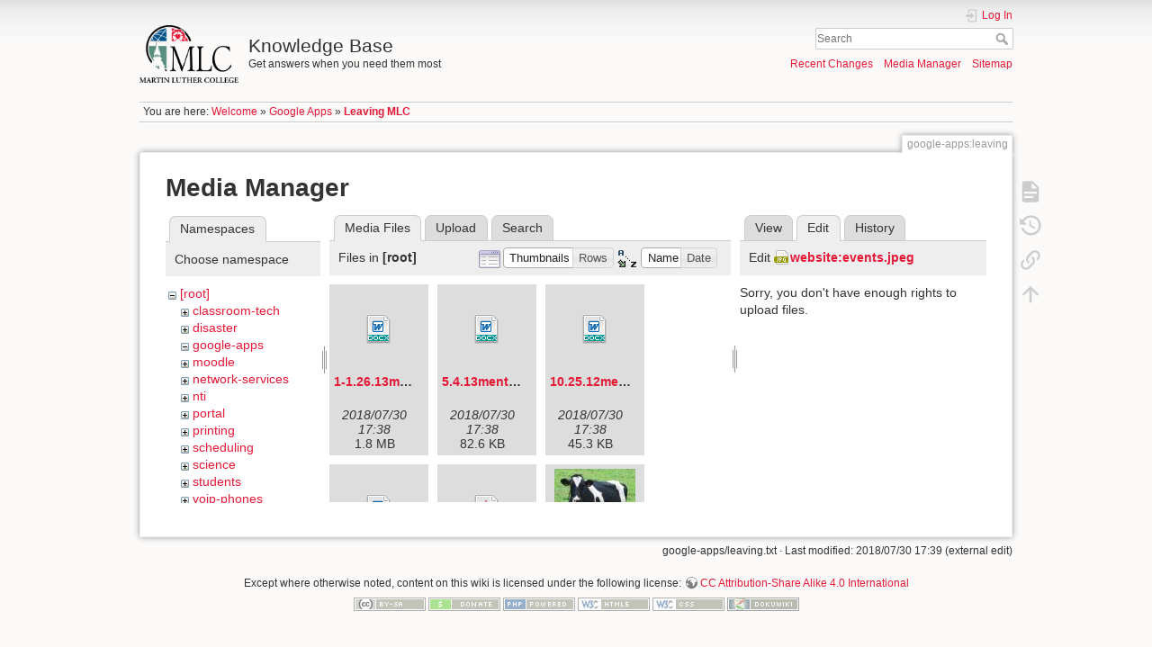

--- FILE ---
content_type: text/html; charset=utf-8
request_url: https://kb.mlc-wels.edu/google-apps/leaving?ns=&tab_files=files&do=media&tab_details=edit&image=website%3Aevents.jpeg
body_size: 31491
content:
<!DOCTYPE html>
<html lang="en" dir="ltr" class="no-js">
<head>
    <meta charset="utf-8" />
    <title>Leaving MLC [Knowledge Base]</title>
    <script>(function(H){H.className=H.className.replace(/\bno-js\b/,'js')})(document.documentElement)</script>
    <meta name="generator" content="DokuWiki"/>
<meta name="theme-color" content="#008800"/>
<meta name="robots" content="noindex,nofollow"/>
<link rel="search" type="application/opensearchdescription+xml" href="/lib/exe/opensearch.php" title="Knowledge Base"/>
<link rel="start" href="/"/>
<link rel="contents" href="/google-apps/leaving?do=index" title="Sitemap"/>
<link rel="manifest" href="/lib/exe/manifest.php"/>
<link rel="alternate" type="application/rss+xml" title="Recent Changes" href="/feed.php"/>
<link rel="alternate" type="application/rss+xml" title="Current namespace" href="/feed.php?mode=list&amp;ns=google-apps"/>
<link rel="alternate" type="text/html" title="Plain HTML" href="/_export/xhtml/google-apps/leaving"/>
<link rel="alternate" type="text/plain" title="Wiki Markup" href="/_export/raw/google-apps/leaving"/>
<link rel="stylesheet" type="text/css" href="/lib/exe/css.php?t=mlc2018&amp;tseed=1393a735d58c0ae305e1561216663cfc"/>
<!--[if gte IE 9]><!-->
<script type="text/javascript">/*<![CDATA[*/var NS='google-apps';var JSINFO = {"id":"google-apps:leaving","namespace":"google-apps","ACT":"media","useHeadingNavigation":1,"useHeadingContent":1};
/*!]]>*/</script>
<script type="text/javascript" charset="utf-8" src="/lib/exe/jquery.php?tseed=23f888679b4f1dc26eef34902aca964f"></script>
<script type="text/javascript" charset="utf-8" src="/lib/exe/js.php?t=mlc2018&amp;tseed=1393a735d58c0ae305e1561216663cfc"></script>
<!--<![endif]-->
    <meta name="viewport" content="width=device-width,initial-scale=1" />
    <link rel="shortcut icon" href="/lib/tpl/mlc2018/images/favicon.ico" />
<link rel="apple-touch-icon" href="/lib/tpl/mlc2018/images/apple-touch-icon.png" />
    </head>

<body>
    <div id="dokuwiki__site"><div id="dokuwiki__top" class="site dokuwiki mode_media tpl_mlc2018     ">

        
<!-- ********** HEADER ********** -->
<div id="dokuwiki__header"><div class="pad group">

    
    <div class="headings group">
        <ul class="a11y skip">
            <li><a href="#dokuwiki__content">skip to content</a></li>
        </ul>

        <h1><a href="/welcome"  accesskey="h" title="[H]"><img src="/_media/logo.png" width="2360" height="1379" alt="" /> <span>Knowledge Base</span></a></h1>
                    <p class="claim">Get answers when you need them most</p>
            </div>

    <div class="tools group">
        <!-- USER TOOLS -->
                    <div id="dokuwiki__usertools">
                <h3 class="a11y">User Tools</h3>
                <ul>
                    <li class="action login"><a href="/google-apps/leaving?do=login&amp;sectok=" title="Log In" rel="nofollow"><span>Log In</span><svg xmlns="http://www.w3.org/2000/svg" width="24" height="24" viewBox="0 0 24 24"><path d="M10 17.25V14H3v-4h7V6.75L15.25 12 10 17.25M8 2h9a2 2 0 0 1 2 2v16a2 2 0 0 1-2 2H8a2 2 0 0 1-2-2v-4h2v4h9V4H8v4H6V4a2 2 0 0 1 2-2z"/></svg></a></li>                </ul>
            </div>
        
        <!-- SITE TOOLS -->
        <div id="dokuwiki__sitetools">
            <h3 class="a11y">Site Tools</h3>
            <form action="/welcome" method="get" role="search" class="search doku_form" id="dw__search" accept-charset="utf-8"><input type="hidden" name="do" value="search" /><input type="hidden" name="id" value="google-apps:leaving" /><div class="no"><input name="q" type="text" class="edit" title="[F]" accesskey="f" placeholder="Search" autocomplete="on" id="qsearch__in" value="" /><button value="1" type="submit" title="Search">Search</button><div id="qsearch__out" class="ajax_qsearch JSpopup"></div></div></form>            <div class="mobileTools">
                <form action="/doku.php" method="get" accept-charset="utf-8"><div class="no"><input type="hidden" name="id" value="google-apps:leaving" /><select name="do" class="edit quickselect" title="Tools"><option value="">Tools</option><optgroup label="Page Tools"><option value="">Show page</option><option value="revisions">Old revisions</option><option value="backlink">Backlinks</option></optgroup><optgroup label="Site Tools"><option value="recent">Recent Changes</option><option value="media">Media Manager</option><option value="index">Sitemap</option></optgroup><optgroup label="User Tools"><option value="login">Log In</option></optgroup></select><button type="submit">&gt;</button></div></form>            </div>
            <ul>
                <li class="action recent"><a href="/google-apps/leaving?do=recent" title="Recent Changes [r]" rel="nofollow" accesskey="r">Recent Changes</a></li><li class="action media"><a href="/google-apps/leaving?do=media&amp;ns=google-apps" title="Media Manager" rel="nofollow">Media Manager</a></li><li class="action index"><a href="/google-apps/leaving?do=index" title="Sitemap [x]" rel="nofollow" accesskey="x">Sitemap</a></li>            </ul>
        </div>

    </div>

    <!-- BREADCRUMBS -->
            <div class="breadcrumbs">
                            <div class="youarehere"><span class="bchead">You are here: </span><span class="home"><bdi><a href="/welcome" class="wikilink1" title="welcome">Welcome</a></bdi></span> » <bdi><a href="/google-apps" class="wikilink1" title="google-apps">Google Apps</a></bdi> » <bdi><span class="curid"><a href="/google-apps/leaving" class="wikilink1" title="google-apps:leaving">Leaving MLC</a></span></bdi></div>
                                </div>
    


    <hr class="a11y" />
</div></div><!-- /header -->

        <div class="wrapper group">

            
            <!-- ********** CONTENT ********** -->
            <div id="dokuwiki__content"><div class="pad group">
                
                <div class="pageId"><span>google-apps:leaving</span></div>

                <div class="page group">
                                                            <!-- wikipage start -->
                    <div id="mediamanager__page">
<h1>Media Manager</h1>
<div class="panel namespaces">
<h2>Namespaces</h2>
<div class="panelHeader">Choose namespace</div>
<div class="panelContent" id="media__tree">

<ul class="idx">
<li class="media level0 open"><img src="/lib/images/minus.gif" alt="−" /><div class="li"><a href="/google-apps/leaving?ns=&amp;tab_files=files&amp;do=media&amp;tab_details=edit&amp;image=website%3Aevents.jpeg" class="idx_dir">[root]</a></div>
<ul class="idx">
<li class="media level1 closed"><img src="/lib/images/plus.gif" alt="+" /><div class="li"><a href="/google-apps/leaving?ns=classroom-tech&amp;tab_files=files&amp;do=media&amp;tab_details=edit&amp;image=website%3Aevents.jpeg" class="idx_dir">classroom-tech</a></div></li>
<li class="media level1 closed"><img src="/lib/images/plus.gif" alt="+" /><div class="li"><a href="/google-apps/leaving?ns=disaster&amp;tab_files=files&amp;do=media&amp;tab_details=edit&amp;image=website%3Aevents.jpeg" class="idx_dir">disaster</a></div></li>
<li class="media level1 open"><img src="/lib/images/minus.gif" alt="−" /><div class="li"><a href="/google-apps/leaving?ns=google-apps&amp;tab_files=files&amp;do=media&amp;tab_details=edit&amp;image=website%3Aevents.jpeg" class="idx_dir">google-apps</a></div></li>
<li class="media level1 closed"><img src="/lib/images/plus.gif" alt="+" /><div class="li"><a href="/google-apps/leaving?ns=moodle&amp;tab_files=files&amp;do=media&amp;tab_details=edit&amp;image=website%3Aevents.jpeg" class="idx_dir">moodle</a></div></li>
<li class="media level1 closed"><img src="/lib/images/plus.gif" alt="+" /><div class="li"><a href="/google-apps/leaving?ns=network-services&amp;tab_files=files&amp;do=media&amp;tab_details=edit&amp;image=website%3Aevents.jpeg" class="idx_dir">network-services</a></div></li>
<li class="media level1 closed"><img src="/lib/images/plus.gif" alt="+" /><div class="li"><a href="/google-apps/leaving?ns=nti&amp;tab_files=files&amp;do=media&amp;tab_details=edit&amp;image=website%3Aevents.jpeg" class="idx_dir">nti</a></div></li>
<li class="media level1 closed"><img src="/lib/images/plus.gif" alt="+" /><div class="li"><a href="/google-apps/leaving?ns=portal&amp;tab_files=files&amp;do=media&amp;tab_details=edit&amp;image=website%3Aevents.jpeg" class="idx_dir">portal</a></div></li>
<li class="media level1 closed"><img src="/lib/images/plus.gif" alt="+" /><div class="li"><a href="/google-apps/leaving?ns=printing&amp;tab_files=files&amp;do=media&amp;tab_details=edit&amp;image=website%3Aevents.jpeg" class="idx_dir">printing</a></div></li>
<li class="media level1 closed"><img src="/lib/images/plus.gif" alt="+" /><div class="li"><a href="/google-apps/leaving?ns=scheduling&amp;tab_files=files&amp;do=media&amp;tab_details=edit&amp;image=website%3Aevents.jpeg" class="idx_dir">scheduling</a></div></li>
<li class="media level1 closed"><img src="/lib/images/plus.gif" alt="+" /><div class="li"><a href="/google-apps/leaving?ns=science&amp;tab_files=files&amp;do=media&amp;tab_details=edit&amp;image=website%3Aevents.jpeg" class="idx_dir">science</a></div></li>
<li class="media level1 closed"><img src="/lib/images/plus.gif" alt="+" /><div class="li"><a href="/google-apps/leaving?ns=students&amp;tab_files=files&amp;do=media&amp;tab_details=edit&amp;image=website%3Aevents.jpeg" class="idx_dir">students</a></div></li>
<li class="media level1 closed"><img src="/lib/images/plus.gif" alt="+" /><div class="li"><a href="/google-apps/leaving?ns=voip-phones&amp;tab_files=files&amp;do=media&amp;tab_details=edit&amp;image=website%3Aevents.jpeg" class="idx_dir">voip-phones</a></div></li>
<li class="media level1 closed"><img src="/lib/images/plus.gif" alt="+" /><div class="li"><a href="/google-apps/leaving?ns=website&amp;tab_files=files&amp;do=media&amp;tab_details=edit&amp;image=website%3Aevents.jpeg" class="idx_dir">website</a></div></li>
<li class="media level1 closed"><img src="/lib/images/plus.gif" alt="+" /><div class="li"><a href="/google-apps/leaving?ns=wiki&amp;tab_files=files&amp;do=media&amp;tab_details=edit&amp;image=website%3Aevents.jpeg" class="idx_dir">wiki</a></div></li>
</ul></li>
</ul>
</div>
</div>
<div class="panel filelist">
<h2 class="a11y">Media Files</h2>
<ul class="tabs">
<li><strong>Media Files</strong></li>
<li><a href="/google-apps/leaving?tab_files=upload&amp;do=media&amp;tab_details=edit&amp;image=website%3Aevents.jpeg&amp;ns=">Upload</a></li>
<li><a href="/google-apps/leaving?tab_files=search&amp;do=media&amp;tab_details=edit&amp;image=website%3Aevents.jpeg&amp;ns=">Search</a></li>
</ul>
<div class="panelHeader">
<h3>Files in <strong>[root]</strong></h3>
<form class="options" method="get" action="/google-apps/leaving" accept-charset="utf-8"><div class="no">
<input type="hidden" name="do" value="media" /><input type="hidden" name="tab_files" value="files" /><input type="hidden" name="tab_details" value="edit" /><input type="hidden" name="image" value="website:events.jpeg" /><input type="hidden" name="ns" value="" /><ul>
<li class="listType"><label class="thumbs" for="listType__thumbs"><input type="radio" id="listType__thumbs" name="list_dwmedia" value="thumbs" checked="checked" /> <span>Thumbnails</span></label>
<label class="rows" for="listType__rows"><input type="radio" id="listType__rows" name="list_dwmedia" value="rows" /> <span>Rows</span></label>
</li>
<li class="sortBy"><label class="name" for="sortBy__name"><input type="radio" id="sortBy__name" name="sort_dwmedia" value="name" checked="checked" /> <span>Name</span></label>
<label class="date" for="sortBy__date"><input type="radio" id="sortBy__date" name="sort_dwmedia" value="date" /> <span>Date</span></label>
</li>
<li><button type="submit">Apply</button>
</li>
</ul>
</div></form>
</div>
<div class="panelContent">
<ul class="thumbs"><li><dl title="1-1.26.13mentorforum.docx">
<dt><a id="d_:1-1.26.13mentorforum.docx" class="image" title="1-1.26.13mentorforum.docx" href="/google-apps/leaving?image=1-1.26.13mentorforum.docx&amp;ns=&amp;tab_details=view&amp;do=media&amp;tab_files=files"><img src="/lib/images/fileicons/32x32/docx.png" alt="1-1.26.13mentorforum.docx" class="icon" /></a></dt>
<dd class="name"><a href="/google-apps/leaving?image=1-1.26.13mentorforum.docx&amp;ns=&amp;tab_details=view&amp;do=media&amp;tab_files=files" id="h_:1-1.26.13mentorforum.docx">1-1.26.13mentorforum.docx</a></dd>
<dd class="size">&#160;</dd>
<dd class="date">2018/07/30 17:38</dd>
<dd class="filesize">1.8 MB</dd>
</dl></li>
<li><dl title="5.4.13mentorforum.docx">
<dt><a id="d_:5.4.13mentorforum.docx" class="image" title="5.4.13mentorforum.docx" href="/google-apps/leaving?image=5.4.13mentorforum.docx&amp;ns=&amp;tab_details=view&amp;do=media&amp;tab_files=files"><img src="/lib/images/fileicons/32x32/docx.png" alt="5.4.13mentorforum.docx" class="icon" /></a></dt>
<dd class="name"><a href="/google-apps/leaving?image=5.4.13mentorforum.docx&amp;ns=&amp;tab_details=view&amp;do=media&amp;tab_files=files" id="h_:5.4.13mentorforum.docx">5.4.13mentorforum.docx</a></dd>
<dd class="size">&#160;</dd>
<dd class="date">2018/07/30 17:38</dd>
<dd class="filesize">82.6 KB</dd>
</dl></li>
<li><dl title="10.25.12mentorforumcal.docx">
<dt><a id="d_:10.25.12mentorforumcal.docx" class="image" title="10.25.12mentorforumcal.docx" href="/google-apps/leaving?image=10.25.12mentorforumcal.docx&amp;ns=&amp;tab_details=view&amp;do=media&amp;tab_files=files"><img src="/lib/images/fileicons/32x32/docx.png" alt="10.25.12mentorforumcal.docx" class="icon" /></a></dt>
<dd class="name"><a href="/google-apps/leaving?image=10.25.12mentorforumcal.docx&amp;ns=&amp;tab_details=view&amp;do=media&amp;tab_files=files" id="h_:10.25.12mentorforumcal.docx">10.25.12mentorforumcal.docx</a></dd>
<dd class="size">&#160;</dd>
<dd class="date">2018/07/30 17:38</dd>
<dd class="filesize">45.3 KB</dd>
</dl></li>
<li><dl title="10.25.12mentorforumpkt1.docx">
<dt><a id="d_:10.25.12mentorforumpkt1.docx" class="image" title="10.25.12mentorforumpkt1.docx" href="/google-apps/leaving?image=10.25.12mentorforumpkt1.docx&amp;ns=&amp;tab_details=view&amp;do=media&amp;tab_files=files"><img src="/lib/images/fileicons/32x32/docx.png" alt="10.25.12mentorforumpkt1.docx" class="icon" /></a></dt>
<dd class="name"><a href="/google-apps/leaving?image=10.25.12mentorforumpkt1.docx&amp;ns=&amp;tab_details=view&amp;do=media&amp;tab_files=files" id="h_:10.25.12mentorforumpkt1.docx">10.25.12mentorforumpkt1.docx</a></dd>
<dd class="size">&#160;</dd>
<dd class="date">2018/07/30 17:38</dd>
<dd class="filesize">105.6 KB</dd>
</dl></li>
<li><dl title="2016_education_staff_ministry_registration_process_and_tips.pdf">
<dt><a id="d_:2016_education_staff_ministry_registration_process_and_tips.pdf" class="image" title="2016_education_staff_ministry_registration_process_and_tips.pdf" href="/google-apps/leaving?image=2016_education_staff_ministry_registration_process_and_tips.pdf&amp;ns=&amp;tab_details=view&amp;do=media&amp;tab_files=files"><img src="/lib/images/fileicons/32x32/pdf.png" alt="2016_education_staff_ministry_registration_process_and_tips.pdf" class="icon" /></a></dt>
<dd class="name"><a href="/google-apps/leaving?image=2016_education_staff_ministry_registration_process_and_tips.pdf&amp;ns=&amp;tab_details=view&amp;do=media&amp;tab_files=files" id="h_:2016_education_staff_ministry_registration_process_and_tips.pdf">2016_education_staff_ministry_registration_process_and_tips.pdf</a></dd>
<dd class="size">&#160;</dd>
<dd class="date">2018/07/30 17:38</dd>
<dd class="filesize">727.1 KB</dd>
</dl></li>
<li><dl title="cow.jpg">
<dt><a id="l_:cow.jpg" class="image thumb" href="/google-apps/leaving?image=cow.jpg&amp;ns=&amp;tab_details=view&amp;do=media&amp;tab_files=files"><img src="/_media/cow.jpg?w=90&amp;h=90&amp;t=1532972283&amp;tok=c8483c" alt="cow.jpg" /></a></dt>
<dd class="name"><a href="/google-apps/leaving?image=cow.jpg&amp;ns=&amp;tab_details=view&amp;do=media&amp;tab_files=files" id="h_:cow.jpg">cow.jpg</a></dd>
<dd class="size">250&#215;250</dd>
<dd class="date">2018/07/30 17:38</dd>
<dd class="filesize">23.8 KB</dd>
</dl></li>
<li><dl title="directions_for_registration.pdf">
<dt><a id="d_:directions_for_registration.pdf" class="image" title="directions_for_registration.pdf" href="/google-apps/leaving?image=directions_for_registration.pdf&amp;ns=&amp;tab_details=view&amp;do=media&amp;tab_files=files"><img src="/lib/images/fileicons/32x32/pdf.png" alt="directions_for_registration.pdf" class="icon" /></a></dt>
<dd class="name"><a href="/google-apps/leaving?image=directions_for_registration.pdf&amp;ns=&amp;tab_details=view&amp;do=media&amp;tab_files=files" id="h_:directions_for_registration.pdf">directions_for_registration.pdf</a></dd>
<dd class="size">&#160;</dd>
<dd class="date">2018/07/30 17:38</dd>
<dd class="filesize">83.4 KB</dd>
</dl></li>
<li><dl title="e-tools_handout.docx">
<dt><a id="d_:e-tools_handout.docx" class="image" title="e-tools_handout.docx" href="/google-apps/leaving?image=e-tools_handout.docx&amp;ns=&amp;tab_details=view&amp;do=media&amp;tab_files=files"><img src="/lib/images/fileicons/32x32/docx.png" alt="e-tools_handout.docx" class="icon" /></a></dt>
<dd class="name"><a href="/google-apps/leaving?image=e-tools_handout.docx&amp;ns=&amp;tab_details=view&amp;do=media&amp;tab_files=files" id="h_:e-tools_handout.docx">e-tools_handout.docx</a></dd>
<dd class="size">&#160;</dd>
<dd class="date">2018/07/30 17:38</dd>
<dd class="filesize">15.6 KB</dd>
</dl></li>
<li><dl title="editingyourprofile-ver29.pdf">
<dt><a id="d_:editingyourprofile-ver29.pdf" class="image" title="editingyourprofile-ver29.pdf" href="/google-apps/leaving?image=editingyourprofile-ver29.pdf&amp;ns=&amp;tab_details=view&amp;do=media&amp;tab_files=files"><img src="/lib/images/fileicons/32x32/pdf.png" alt="editingyourprofile-ver29.pdf" class="icon" /></a></dt>
<dd class="name"><a href="/google-apps/leaving?image=editingyourprofile-ver29.pdf&amp;ns=&amp;tab_details=view&amp;do=media&amp;tab_files=files" id="h_:editingyourprofile-ver29.pdf">editingyourprofile-ver29.pdf</a></dd>
<dd class="size">&#160;</dd>
<dd class="date">2018/07/30 17:38</dd>
<dd class="filesize">225.5 KB</dd>
</dl></li>
<li><dl title="fax_form_new_.doc">
<dt><a id="d_:fax_form_new_.doc" class="image" title="fax_form_new_.doc" href="/google-apps/leaving?image=fax_form_new_.doc&amp;ns=&amp;tab_details=view&amp;do=media&amp;tab_files=files"><img src="/lib/images/fileicons/32x32/doc.png" alt="fax_form_new_.doc" class="icon" /></a></dt>
<dd class="name"><a href="/google-apps/leaving?image=fax_form_new_.doc&amp;ns=&amp;tab_details=view&amp;do=media&amp;tab_files=files" id="h_:fax_form_new_.doc">fax_form_new_.doc</a></dd>
<dd class="size">&#160;</dd>
<dd class="date">2018/07/30 17:38</dd>
<dd class="filesize">202 KB</dd>
</dl></li>
<li><dl title="house_style_guide_2016.pdf">
<dt><a id="d_:house_style_guide_2016.pdf" class="image" title="house_style_guide_2016.pdf" href="/google-apps/leaving?image=house_style_guide_2016.pdf&amp;ns=&amp;tab_details=view&amp;do=media&amp;tab_files=files"><img src="/lib/images/fileicons/32x32/pdf.png" alt="house_style_guide_2016.pdf" class="icon" /></a></dt>
<dd class="name"><a href="/google-apps/leaving?image=house_style_guide_2016.pdf&amp;ns=&amp;tab_details=view&amp;do=media&amp;tab_files=files" id="h_:house_style_guide_2016.pdf">house_style_guide_2016.pdf</a></dd>
<dd class="size">&#160;</dd>
<dd class="date">2018/07/30 17:38</dd>
<dd class="filesize">215.1 KB</dd>
</dl></li>
<li><dl title="logo.png">
<dt><a id="l_:logo.png" class="image thumb" href="/google-apps/leaving?image=logo.png&amp;ns=&amp;tab_details=view&amp;do=media&amp;tab_files=files"><img src="/_media/logo.png?w=90&amp;h=52&amp;t=1532972284&amp;tok=98faf3" alt="logo.png" /></a></dt>
<dd class="name"><a href="/google-apps/leaving?image=logo.png&amp;ns=&amp;tab_details=view&amp;do=media&amp;tab_files=files" id="h_:logo.png">logo.png</a></dd>
<dd class="size">2360&#215;1379</dd>
<dd class="date">2018/07/30 17:38</dd>
<dd class="filesize">103.2 KB</dd>
</dl></li>
<li><dl title="mits_2015_schedule.pdf">
<dt><a id="d_:mits_2015_schedule.pdf" class="image" title="mits_2015_schedule.pdf" href="/google-apps/leaving?image=mits_2015_schedule.pdf&amp;ns=&amp;tab_details=view&amp;do=media&amp;tab_files=files"><img src="/lib/images/fileicons/32x32/pdf.png" alt="mits_2015_schedule.pdf" class="icon" /></a></dt>
<dd class="name"><a href="/google-apps/leaving?image=mits_2015_schedule.pdf&amp;ns=&amp;tab_details=view&amp;do=media&amp;tab_files=files" id="h_:mits_2015_schedule.pdf">mits_2015_schedule.pdf</a></dd>
<dd class="size">&#160;</dd>
<dd class="date">2018/07/30 17:38</dd>
<dd class="filesize">35.6 KB</dd>
</dl></li>
<li><dl title="mlc_house_style_guide.pdf">
<dt><a id="d_:mlc_house_style_guide.pdf" class="image" title="mlc_house_style_guide.pdf" href="/google-apps/leaving?image=mlc_house_style_guide.pdf&amp;ns=&amp;tab_details=view&amp;do=media&amp;tab_files=files"><img src="/lib/images/fileicons/32x32/pdf.png" alt="mlc_house_style_guide.pdf" class="icon" /></a></dt>
<dd class="name"><a href="/google-apps/leaving?image=mlc_house_style_guide.pdf&amp;ns=&amp;tab_details=view&amp;do=media&amp;tab_files=files" id="h_:mlc_house_style_guide.pdf">mlc_house_style_guide.pdf</a></dd>
<dd class="size">&#160;</dd>
<dd class="date">2018/07/30 17:38</dd>
<dd class="filesize">215.1 KB</dd>
</dl></li>
<li><dl title="mlc_house_style_guide_20171127.pdf">
<dt><a id="d_:mlc_house_style_guide_20171127.pdf" class="image" title="mlc_house_style_guide_20171127.pdf" href="/google-apps/leaving?image=mlc_house_style_guide_20171127.pdf&amp;ns=&amp;tab_details=view&amp;do=media&amp;tab_files=files"><img src="/lib/images/fileicons/32x32/pdf.png" alt="mlc_house_style_guide_20171127.pdf" class="icon" /></a></dt>
<dd class="name"><a href="/google-apps/leaving?image=mlc_house_style_guide_20171127.pdf&amp;ns=&amp;tab_details=view&amp;do=media&amp;tab_files=files" id="h_:mlc_house_style_guide_20171127.pdf">mlc_house_style_guide_20171127.pdf</a></dd>
<dd class="size">&#160;</dd>
<dd class="date">2018/07/30 17:38</dd>
<dd class="filesize">94.5 KB</dd>
</dl></li>
<li><dl title="nph_dictionary_2014.pdf">
<dt><a id="d_:nph_dictionary_2014.pdf" class="image" title="nph_dictionary_2014.pdf" href="/google-apps/leaving?image=nph_dictionary_2014.pdf&amp;ns=&amp;tab_details=view&amp;do=media&amp;tab_files=files"><img src="/lib/images/fileicons/32x32/pdf.png" alt="nph_dictionary_2014.pdf" class="icon" /></a></dt>
<dd class="name"><a href="/google-apps/leaving?image=nph_dictionary_2014.pdf&amp;ns=&amp;tab_details=view&amp;do=media&amp;tab_files=files" id="h_:nph_dictionary_2014.pdf">nph_dictionary_2014.pdf</a></dd>
<dd class="size">&#160;</dd>
<dd class="date">2018/07/30 17:38</dd>
<dd class="filesize">267.7 KB</dd>
</dl></li>
<li><dl title="nph_style_guide_2014.pdf">
<dt><a id="d_:nph_style_guide_2014.pdf" class="image" title="nph_style_guide_2014.pdf" href="/google-apps/leaving?image=nph_style_guide_2014.pdf&amp;ns=&amp;tab_details=view&amp;do=media&amp;tab_files=files"><img src="/lib/images/fileicons/32x32/pdf.png" alt="nph_style_guide_2014.pdf" class="icon" /></a></dt>
<dd class="name"><a href="/google-apps/leaving?image=nph_style_guide_2014.pdf&amp;ns=&amp;tab_details=view&amp;do=media&amp;tab_files=files" id="h_:nph_style_guide_2014.pdf">nph_style_guide_2014.pdf</a></dd>
<dd class="size">&#160;</dd>
<dd class="date">2018/07/30 17:38</dd>
<dd class="filesize">1.4 MB</dd>
</dl></li>
<li><dl title="pre-sem_courses_2016-17.pdf">
<dt><a id="d_:pre-sem_courses_2016-17.pdf" class="image" title="pre-sem_courses_2016-17.pdf" href="/google-apps/leaving?image=pre-sem_courses_2016-17.pdf&amp;ns=&amp;tab_details=view&amp;do=media&amp;tab_files=files"><img src="/lib/images/fileicons/32x32/pdf.png" alt="pre-sem_courses_2016-17.pdf" class="icon" /></a></dt>
<dd class="name"><a href="/google-apps/leaving?image=pre-sem_courses_2016-17.pdf&amp;ns=&amp;tab_details=view&amp;do=media&amp;tab_files=files" id="h_:pre-sem_courses_2016-17.pdf">pre-sem_courses_2016-17.pdf</a></dd>
<dd class="size">&#160;</dd>
<dd class="date">2018/07/30 17:38</dd>
<dd class="filesize">273.1 KB</dd>
</dl></li>
<li><dl title="pre-sem_sceduling_foolers_2016-17.pdf">
<dt><a id="d_:pre-sem_sceduling_foolers_2016-17.pdf" class="image" title="pre-sem_sceduling_foolers_2016-17.pdf" href="/google-apps/leaving?image=pre-sem_sceduling_foolers_2016-17.pdf&amp;ns=&amp;tab_details=view&amp;do=media&amp;tab_files=files"><img src="/lib/images/fileicons/32x32/pdf.png" alt="pre-sem_sceduling_foolers_2016-17.pdf" class="icon" /></a></dt>
<dd class="name"><a href="/google-apps/leaving?image=pre-sem_sceduling_foolers_2016-17.pdf&amp;ns=&amp;tab_details=view&amp;do=media&amp;tab_files=files" id="h_:pre-sem_sceduling_foolers_2016-17.pdf">pre-sem_sceduling_foolers_2016-17.pdf</a></dd>
<dd class="size">&#160;</dd>
<dd class="date">2018/07/30 17:38</dd>
<dd class="filesize">102.5 KB</dd>
</dl></li>
<li><dl title="pre-sem_scheduling_faqs_2016-17.pdf">
<dt><a id="d_:pre-sem_scheduling_faqs_2016-17.pdf" class="image" title="pre-sem_scheduling_faqs_2016-17.pdf" href="/google-apps/leaving?image=pre-sem_scheduling_faqs_2016-17.pdf&amp;ns=&amp;tab_details=view&amp;do=media&amp;tab_files=files"><img src="/lib/images/fileicons/32x32/pdf.png" alt="pre-sem_scheduling_faqs_2016-17.pdf" class="icon" /></a></dt>
<dd class="name"><a href="/google-apps/leaving?image=pre-sem_scheduling_faqs_2016-17.pdf&amp;ns=&amp;tab_details=view&amp;do=media&amp;tab_files=files" id="h_:pre-sem_scheduling_faqs_2016-17.pdf">pre-sem_scheduling_faqs_2016-17.pdf</a></dd>
<dd class="size">&#160;</dd>
<dd class="date">2018/07/30 17:38</dd>
<dd class="filesize">88.5 KB</dd>
</dl></li>
<li><dl title="sem_abroad_2016.pdf">
<dt><a id="d_:sem_abroad_2016.pdf" class="image" title="sem_abroad_2016.pdf" href="/google-apps/leaving?image=sem_abroad_2016.pdf&amp;ns=&amp;tab_details=view&amp;do=media&amp;tab_files=files"><img src="/lib/images/fileicons/32x32/pdf.png" alt="sem_abroad_2016.pdf" class="icon" /></a></dt>
<dd class="name"><a href="/google-apps/leaving?image=sem_abroad_2016.pdf&amp;ns=&amp;tab_details=view&amp;do=media&amp;tab_files=files" id="h_:sem_abroad_2016.pdf">sem_abroad_2016.pdf</a></dd>
<dd class="size">&#160;</dd>
<dd class="date">2018/07/30 17:38</dd>
<dd class="filesize">117.9 KB</dd>
</dl></li>
</ul>
</div>
</div>
<div class="panel file">
<h2 class="a11y">File</h2>
<ul class="tabs">
<li><a href="/google-apps/leaving?tab_details=view&amp;do=media&amp;tab_files=files&amp;image=website%3Aevents.jpeg&amp;ns=">View</a></li>
<li><strong>Edit</strong></li>
<li><a href="/google-apps/leaving?tab_details=history&amp;do=media&amp;tab_files=files&amp;image=website%3Aevents.jpeg&amp;ns=">History</a></li>
</ul>
<div class="panelHeader"><h3>Edit <strong><a href="/_media/website/events.jpeg" class="select mediafile mf_jpeg" title="View original file">website:events.jpeg</a></strong></h3></div>
<div class="panelContent">
<div class="nothing">Sorry, you don't have enough rights to upload files.</div>
</div>
</div>
</div>

                    <!-- wikipage stop -->
                                    </div>

                <div class="docInfo"><bdi>google-apps/leaving.txt</bdi> · Last modified: 2018/07/30 17:39 (external edit)</div>

                            </div></div><!-- /content -->

            <hr class="a11y" />

            <!-- PAGE ACTIONS -->
            <div id="dokuwiki__pagetools">
                <h3 class="a11y">Page Tools</h3>
                <div class="tools">
                    <ul>
                        <li class="show"><a href="/google-apps/leaving?do=" title="Show page [v]" rel="nofollow" accesskey="v"><span>Show page</span><svg xmlns="http://www.w3.org/2000/svg" width="24" height="24" viewBox="0 0 24 24"><path d="M13 9h5.5L13 3.5V9M6 2h8l6 6v12a2 2 0 0 1-2 2H6a2 2 0 0 1-2-2V4c0-1.11.89-2 2-2m9 16v-2H6v2h9m3-4v-2H6v2h12z"/></svg></a></li><li class="revs"><a href="/google-apps/leaving?do=revisions" title="Old revisions [o]" rel="nofollow" accesskey="o"><span>Old revisions</span><svg xmlns="http://www.w3.org/2000/svg" width="24" height="24" viewBox="0 0 24 24"><path d="M11 7v5.11l4.71 2.79.79-1.28-4-2.37V7m0-5C8.97 2 5.91 3.92 4.27 6.77L2 4.5V11h6.5L5.75 8.25C6.96 5.73 9.5 4 12.5 4a7.5 7.5 0 0 1 7.5 7.5 7.5 7.5 0 0 1-7.5 7.5c-3.27 0-6.03-2.09-7.06-5h-2.1c1.1 4.03 4.77 7 9.16 7 5.24 0 9.5-4.25 9.5-9.5A9.5 9.5 0 0 0 12.5 2z"/></svg></a></li><li class="backlink"><a href="/google-apps/leaving?do=backlink" title="Backlinks" rel="nofollow"><span>Backlinks</span><svg xmlns="http://www.w3.org/2000/svg" width="24" height="24" viewBox="0 0 24 24"><path d="M10.59 13.41c.41.39.41 1.03 0 1.42-.39.39-1.03.39-1.42 0a5.003 5.003 0 0 1 0-7.07l3.54-3.54a5.003 5.003 0 0 1 7.07 0 5.003 5.003 0 0 1 0 7.07l-1.49 1.49c.01-.82-.12-1.64-.4-2.42l.47-.48a2.982 2.982 0 0 0 0-4.24 2.982 2.982 0 0 0-4.24 0l-3.53 3.53a2.982 2.982 0 0 0 0 4.24m2.82-4.24c.39-.39 1.03-.39 1.42 0a5.003 5.003 0 0 1 0 7.07l-3.54 3.54a5.003 5.003 0 0 1-7.07 0 5.003 5.003 0 0 1 0-7.07l1.49-1.49c-.01.82.12 1.64.4 2.43l-.47.47a2.982 2.982 0 0 0 0 4.24 2.982 2.982 0 0 0 4.24 0l3.53-3.53a2.982 2.982 0 0 0 0-4.24.973.973 0 0 1 0-1.42z"/></svg></a></li><li class="top"><a href="#dokuwiki__top" title="Back to top [t]" rel="nofollow" accesskey="t"><span>Back to top</span><svg xmlns="http://www.w3.org/2000/svg" width="24" height="24" viewBox="0 0 24 24"><path d="M13 20h-2V8l-5.5 5.5-1.42-1.42L12 4.16l7.92 7.92-1.42 1.42L13 8v12z"/></svg></a></li>                    </ul>
                </div>
            </div>
        </div><!-- /wrapper -->

        
<!-- ********** FOOTER ********** -->
<div id="dokuwiki__footer"><div class="pad">
    <div class="license">Except where otherwise noted, content on this wiki is licensed under the following license: <bdi><a href="http://creativecommons.org/licenses/by-sa/4.0/" rel="license" class="urlextern">CC Attribution-Share Alike 4.0 International</a></bdi></div>
    <div class="buttons">
        <a href="http://creativecommons.org/licenses/by-sa/4.0/" rel="license"><img src="/lib/images/license/button/cc-by-sa.png" alt="CC Attribution-Share Alike 4.0 International" /></a>        <a href="https://www.dokuwiki.org/donate" title="Donate" ><img
            src="/lib/tpl/mlc2018/images/button-donate.gif" width="80" height="15" alt="Donate" /></a>
        <a href="https://php.net" title="Powered by PHP" ><img
            src="/lib/tpl/mlc2018/images/button-php.gif" width="80" height="15" alt="Powered by PHP" /></a>
        <a href="//validator.w3.org/check/referer" title="Valid HTML5" ><img
            src="/lib/tpl/mlc2018/images/button-html5.png" width="80" height="15" alt="Valid HTML5" /></a>
        <a href="//jigsaw.w3.org/css-validator/check/referer?profile=css3" title="Valid CSS" ><img
            src="/lib/tpl/mlc2018/images/button-css.png" width="80" height="15" alt="Valid CSS" /></a>
        <a href="https://dokuwiki.org/" title="Driven by DokuWiki" ><img
            src="/lib/tpl/mlc2018/images/button-dw.png" width="80" height="15" alt="Driven by DokuWiki" /></a>
    </div>
</div></div><!-- /footer -->

    </div></div><!-- /site -->

    <div class="no"><img src="/lib/exe/indexer.php?id=google-apps%3Aleaving&amp;1768733545" width="2" height="1" alt="" /></div>
    <div id="screen__mode" class="no"></div></body>
</html>
